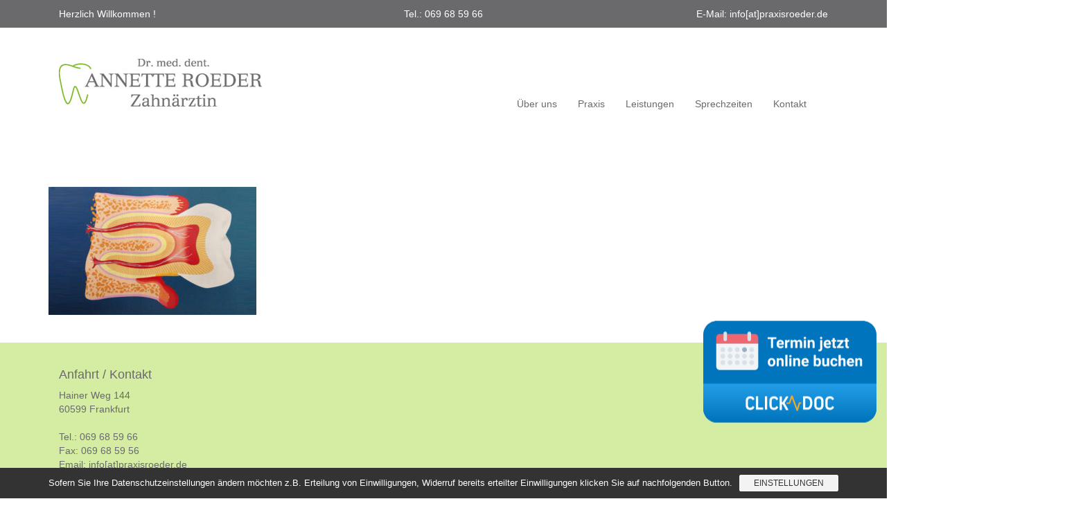

--- FILE ---
content_type: text/css
request_url: https://www.praxisroeder.de/wp-content/themes/onepagesws/style.css
body_size: 1515
content:
 /*
Theme Name: OnePage SWS
Theme URI: 
Author: SWS
Author URI: 
Version: 1.0
License: 0
License URI: 0
Tags: 
Text Domain: SwS

This theme, like WordPress, is licensed under the GPL.
Use it to make something cool, have fun, and share what you've learned with others.
*/
body{overflow-x:hidden; color:#6a6a6c;}
*,html,p,ul,li,a{margin:0; padding:0; }
a{color:#87b52c}
p{margin-bottom:20px;}
td, th {padding: 10px;}

.clear{clear:both;}

.headertop{background:#6a6a6c; padding:10px 0;color:#fff}
.headertop a{color:#fff}
.headertop .textwidget{text-align:right;}
.headertop .col-md-4:first-child .textwidget{text-align:left;}
.headertop .col-md-4:nth-child(2) .textwidget{text-align:center;}
.site-header{padding-bottom: 20px}
.fixed .site-header {position: fixed;top: 0;z-index: 1000;width: 100%;background: #fff;}
.site-header .headerlogo{text-align:center; margin-top: 45px;}
.site-header .headerlogo img{max-height: 115px;width: auto;}
.fixed  .site-header .headerlogo img{max-height:75px;width: auto;}
.fixed  .site-header .headerlogo{text-align:center;}


.headermiddle{margin-top: 85px;}
.site-header .navbar-collapse{text-align:center}
.site-header .navbar-nav {float: none !important; display: inline-block!important;}
.site-header .navbar-nav a {color:#6a6a6c}
.site-header .navbar-nav a:hover {color:#87b52c}

.mobilemenu{display:none}

.site-footer{background:#d4eda3; color:#6a6a6c;padding: 7px 0; margin-top:20px;}
.site-footer .submenu  .footermenu{float:right}
.site-footer .submenu li{display:inline-block; border-right:1px solid #fff; padding:0px 10px;}
.site-footer .submenu li:last-child{border-right:none}
.site-footer .submenu li a{color:#fff}
.footertop{padding-top:20px;}
.footerbottom{background:#6a6a6c;padding: 10px;color:#fff;}

.sectiononepage{border-top:20px solid #d4eda3; padding:10px 0; background-size:cover; background-repeat:no-repeat;}
.sectiononepage li{list-style:inside}

.wrapcontent{min-height:500px;}
.post-container h2{ font-size:20px;}
.post-container img, .postsingle-container img{margin-top:20px;}
.post-container .post {width:49%; float:left; margin-top:20px;margin-right:20px; padding:20px; background:#edf5ff; border:1px solid #d7e3f2; min-height:450px; }
.post-container .post:hover {background:#fff; cursor:pointer; text-decoration:none;}
.post-container .post:nth-child(2n) {margin-right:0px!important;}
.postsingle-container{padding:20px 0;}
.parallax {height: 365px;background-attachment: fixed;background-position: center;background-repeat: no-repeat;background-size: cover;}
.totop{background: #d4eda3;color: #fff;position: fixed;right: 20px;bottom: 65%;width: 50px;height: 50px;border-radius: 50px;display:none}
.totop a{color:#fff;line-height:50px;padding-left:10px;}

.kundenstimmen {text-align:center;min-height: 175px;}
.kundenstimmen .name {margin-bottom:10px;}
.kundenstimmen .position {margin-bottom:10px;}
.kundenstimmen .firma  {margin-bottom:10px; font-size:16px;font-weight:bold;}
.kundenstimmen .content{font-style:italic;border: 1px solid #337ab7;padding: 12px;margin-top: 10px;}

.referenzen{min-height:250px; background:#337ab7; color:#fff; padding:20px; text-align:center;}
.referenzen:hover {background:#edf5ff; }
.referenzen:hover a{ color:#337ab7; }
.referenzen a{color:#fff;}
.referenzen .kunde {margin-bottom:20px;font-size:24px;}  
.referenzen .auftrag {margin-bottom:20px;font-weight:bold;}  
.referenzen .ref_media {margin-top:20px;}  
.referenzen .ref_media img{max-width:250px;}  
.panel-widget-style {padding: 30px 0 30px 0px!important;}

.sectiononepage-first{padding-top:30px;}
.sectiononepage-first h2{display:none;}
#pg-24-1{margin-bottom:130px!important;}
@media (max-width: 991px) {
	.sow-features-list .sow-icon-container.sow-container-round::before {content: ""!important;}
	.headertop .col-md-4:first-child .textwidget {text-align: center;}
	.headertop .textwidget {text-align: center;}
	.sow-image-container{text-align:left !important;}
}
@media (max-width: 767px) {
	iframe{max-width: 460px;}
	.mobilemenu{display:block;float:right; position: relative; padding-left: 1.25em;cursor:pointer; background:url(img/mobile.png) no-repeat;width:30px; height:30px; margin-top:20px; margin-right:20px;z-index: 1000;}
	.so-widget-sow-features-default-1a4860e4a327 .sow-features-list .sow-features-feature .sow-icon-container [class^="sow-icon-"], .so-widget-sow-features-default-1a4860e4a327 .sow-features-list .sow-features-feature .sow-icon-container .sow-icon-image {background-position: left!important;}
	.so-widget-sow-features-default-1a4860e4a327 .sow-features-list .sow-features-feature.sow-icon-container-position-top {text-align: left!important;}
	.so-widget-sow-features-default-1a4860e4a327 .sow-features-list .sow-features-feature {width: 50% !important;display:block !important;float: right!important;}
	
}
@media (max-width: 491px) {
	iframe{max-width: 320px;}
}

/*
Kundenanpassungen
*/
.footertop a {
	color: #6a6a6c;
}
 .footertop a:hover {
	 color: #6a6a6c;
	 opacity: 0.8;
 }

.btn-career-wrapper {
	position: absolute;
	right: 10%;
	top: 10%;
	z-index: 9;
	background: #87b52c;
	border-radius: 50%;
	width: 200px;
	height: 200px;
	text-align: center;
	display: flex;
	justify-content: center;
	align-items: center;
}
.btn-career {
	color: #333;
	text-decoration: none;
	font-size: 25px;
	max-width: 90%;
	white-space: wrap;
}

 @media (max-width: 1000px) {
	 .btn-career-wrapper {
		 width: 100%;
		 height: 40px;
		 left: 0;
		 right: initial;
		 bottom: -40px;
		 top: initial;
		 border-radius: 0;
	 }
	 .btn-career {
		 font-size: 18px;
	 }
 }

--- FILE ---
content_type: image/svg+xml
request_url: https://www.praxisroeder.de/wp-content/uploads/2025/12/clickdoc-button.svg
body_size: 5558
content:
<?xml version="1.0" encoding="utf-8"?>
<!-- Generator: Adobe Illustrator 27.2.0, SVG Export Plug-In . SVG Version: 6.00 Build 0)  -->
<svg version="1.1" id="Ebene_1" xmlns="http://www.w3.org/2000/svg" xmlns:xlink="http://www.w3.org/1999/xlink" x="0px" y="0px"
	 viewBox="0 0 800 470" style="enable-background:new 0 0 800 470;" xml:space="preserve">
<style type="text/css">
	.st0{fill:#0074BC;}
	.st1{fill:url(#SVGID_1_);}
	.st2{clip-path:url(#SVGID_00000119835704051583022390000007682379750152264383_);}
	.st3{fill-rule:evenodd;clip-rule:evenodd;fill:#FFFFFF;}
	.st4{fill-rule:evenodd;clip-rule:evenodd;fill:#F7AA21;}
	.st5{fill:#FFFFFF;}
	.st6{fill:#F2F5F7;}
	.st7{fill:#EE666F;}
	.st8{fill:#D9E1E8;}
	.st9{fill:#99ADC2;}
</style>
	<g>
	<g>
		<path class="st0" d="M736,470H64c-35.35,0-64-28.65-64-64V64C0,28.65,28.65,0,64,0h672c35.35,0,64,28.65,64,64v342
			C800,441.35,771.35,470,736,470z"/>
	</g>
		<g>
		<g>
			<linearGradient id="SVGID_1_" gradientUnits="userSpaceOnUse" x1="400" y1="290" x2="400" y2="470">
				<stop  offset="0" style="stop-color:#249EE9"/>
				<stop  offset="1" style="stop-color:#0074BC"/>
			</linearGradient>
			<path class="st1" d="M736,470H64c-35.35,0-64-28.65-64-64V290h800v116C800,441.35,771.35,470,736,470z"/>
		</g>
			<g id="Gruppe_192_00000131337104099635275330000008030971924751369611_" transform="translate(0 0)">
			<g>
				<defs>
					<rect id="SVGID_00000172433997440380550140000013702238865331709332_" x="195.92" y="343.39" width="408.16" height="73.21"/>
				</defs>
				<clipPath id="SVGID_00000176036499172515924760000006475269077963371153_">
					<use xlink:href="#SVGID_00000172433997440380550140000013702238865331709332_"  style="overflow:visible;"/>
				</clipPath>

				<g id="Gruppe_191_00000137114300826602170420000011036141966107833732_" transform="translate(0 0)" style="clip-path:url(#SVGID_00000176036499172515924760000006475269077963371153_);">
					<path id="Pfad_62_00000066484565077974189290000015510326786010216086_" class="st3" d="M533.89,358.34
						c-7.6,0-10.85,3.76-10.85,12.56v17.81c0,8.8,3.25,12.56,10.85,12.56s10.84-3.74,10.84-12.56V370.9
						C544.74,362.09,541.49,358.34,533.89,358.34 M533.89,411.18c-13.52,0-21.28-7.89-21.28-21.64v-19.47
						c0-13.75,7.76-21.64,21.28-21.64s21.28,7.89,21.28,21.64v19.47C555.17,403.28,547.42,411.17,533.89,411.18 M585.09,411.17
						c-13.52,0-21.28-7.89-21.28-21.64v-19.47c0-13.76,7.75-21.66,21.28-21.66c8.22-0.56,15.86,4.28,18.86,11.95
						c0.33,0.77,0,1.66-0.76,2.03l-5.86,2.91c-0.76,0.39-1.69,0.12-2.13-0.61c-2.59-4.32-4.76-6.38-10.14-6.38
						c-7.6,0-10.84,3.76-10.84,12.56v17.81c0,8.8,3.24,12.56,10.84,12.56c4.34,0.03,8.29-2.49,10.09-6.44
						c0.2-0.38,0.54-0.67,0.95-0.8l0.49-0.08c0.27,0,0.53,0.06,0.76,0.18l5.86,3.08c0.74,0.39,1.05,1.28,0.71,2.04
						c-3.1,7.58-10.67,12.37-18.85,11.92 M217.18,411.15c-13.5,0.03-21.26-7.86-21.26-21.62v-19.47c0-13.76,7.76-21.66,21.28-21.66
						c8.22-0.56,15.86,4.28,18.86,11.95c0.33,0.77,0,1.67-0.76,2.03l-5.85,2.93c-0.76,0.39-1.69,0.12-2.13-0.61
						c-2.59-4.32-4.76-6.37-10.14-6.37c-7.6,0-10.85,3.76-10.85,12.56v17.8c0,8.8,3.25,12.56,10.85,12.56
						c4.34,0.04,8.29-2.49,10.08-6.44c0.2-0.38,0.54-0.67,0.96-0.8l0.49-0.07c0.27,0,0.53,0.06,0.76,0.18l5.86,3.08
						c0.75,0.38,1.06,1.29,0.71,2.06c-3.1,7.58-10.67,12.36-18.85,11.91 M479.32,400.27c9.62,0,14.09-6.83,14.09-21.5
						c0-13.91-4.61-20.66-14.09-20.66h-8.12v42.15L479.32,400.27z M462.45,409.95c-0.88,0.01-1.6-0.7-1.6-1.58c0,0,0,0,0,0v-58.33
						c0-0.88,0.72-1.59,1.6-1.59h18.05c15.1,0,23.43,10.86,23.43,30.59c0,18.49-8.64,30.92-21.49,30.92L462.45,409.95L462.45,409.95
						z M244.54,409.95c-0.89,0.01-1.62-0.69-1.64-1.58v-58.33c0.01-0.89,0.74-1.6,1.63-1.59c0,0,0,0,0,0h7.31
						c0.89-0.01,1.62,0.69,1.64,1.58v50.24h21.72c0.89-0.02,1.62,0.69,1.64,1.58c0,0,0,0,0,0.01v6.5c-0.01,0.89-0.74,1.6-1.63,1.59
						c0,0,0,0,0,0L244.54,409.95 M286.28,409.94c-0.88,0.01-1.61-0.7-1.62-1.59v-58.33c0.01-0.88,0.73-1.6,1.61-1.59h7.21
						c0.88-0.01,1.61,0.7,1.62,1.59v58.33c-0.01,0.89-0.73,1.6-1.62,1.59L286.28,409.94 M326.93,411.23
						c-13.59,0-21.38-7.9-21.38-21.66V370.1c0-13.76,7.79-21.66,21.38-21.66c8.25-0.57,15.91,4.27,18.95,11.96
						c0.33,0.77-0.01,1.67-0.76,2.03l-5.87,2.91c-0.76,0.38-1.69,0.12-2.13-0.61c-2.6-4.32-4.79-6.37-10.19-6.37
						c-7.62,0-10.89,3.76-10.89,12.56v17.82c0,8.81,3.26,12.56,10.89,12.56c4.35,0.04,8.32-2.49,10.13-6.45
						c0.2-0.39,0.55-0.68,0.96-0.8l0.49-0.07c0.27,0,0.53,0.06,0.77,0.18l5.88,3.09c0.75,0.38,1.06,1.28,0.71,2.05
						c-3.13,7.6-10.73,12.38-18.94,11.92"/>
					<path id="Pfad_63_00000016033236176477915290000004049259046729012896_" class="st3" d="M383.44,411.92
						c-0.58,0-1.12-0.32-1.4-0.83l-14.46-26.11h-4.53v25.32c0,0.89-0.72,1.61-1.61,1.61h-7.17c-0.89,0-1.61-0.72-1.61-1.61
						c0,0,0,0,0,0l0,0V351c0-0.89,0.72-1.61,1.6-1.61c0,0,0,0,0,0h7.17c0.89,0,1.61,0.72,1.61,1.6c0,0,0,0,0,0v24.15h3.96
						l14.8-24.97c0.29-0.49,0.81-0.79,1.38-0.79h8.01c0.89,0,1.61,0.73,1.61,1.62c0,0.3-0.08,0.59-0.24,0.84l-16.87,27.48
						l17.31,30.17c0.29,0.5,0.29,1.12,0,1.62c-0.29,0.5-0.82,0.81-1.39,0.81L383.44,411.92"/>
					<path id="Pfad_64_00000150785083408431957520000017198057296513545111_" class="st4" d="M452.78,375.86h-8.49
						c-1.53,0-2.87,1-3.32,2.47l-7.32,23.94l-20.96-56.59c-0.5-1.36-1.8-2.27-3.26-2.27h-0.06c-1.47,0.02-2.77,0.97-3.24,2.36
						l-10.54,30.88h-11.11v6.9l0.05,0.09h13.53c1.49,0,2.82-0.95,3.29-2.36l8.2-24.01l21.15,57.08c0.5,1.37,1.8,2.27,3.26,2.28h0.1
						c1.49-0.05,2.79-1.04,3.22-2.47l9.57-31.3h5.92L452.78,375.86"/>
				</g>
			</g>
		</g>
	</g>
		<g>
		<path class="st5" d="M337.9,84.18h-15.24v41.46h-10.25V84.18h-15.04v-8.31h40.54V84.18z"/>
			<path class="st5" d="M357.08,126.32c-5.42,0-9.84-1.66-13.24-4.99c-3.41-3.33-5.11-7.76-5.11-13.3v-0.96
			c0-3.71,0.72-7.04,2.15-9.96c1.44-2.93,3.47-5.18,6.1-6.77c2.63-1.58,5.63-2.38,9.01-2.38c5.06,0,9.04,1.6,11.95,4.79
			c2.91,3.19,4.36,7.71,4.36,13.57v4.03h-23.55c0.32,2.42,1.28,4.35,2.89,5.81c1.61,1.46,3.64,2.19,6.1,2.19
			c3.81,0,6.78-1.38,8.92-4.14l4.85,5.43c-1.48,2.1-3.49,3.73-6.02,4.9S360.16,126.32,357.08,126.32z M355.95,95.94
			c-1.96,0-3.55,0.66-4.77,1.99c-1.22,1.33-2,3.23-2.34,5.7h13.74v-0.79c-0.05-2.2-0.64-3.9-1.78-5.1
			C359.66,96.54,358.05,95.94,355.95,95.94z"/>
			<path class="st5" d="M398.68,97.92c-1.34-0.18-2.53-0.27-3.55-0.27c-3.74,0-6.19,1.26-7.35,3.79v24.2h-9.88V88.66h9.33l0.27,4.41
			c1.98-3.4,4.73-5.09,8.24-5.09c1.09,0,2.12,0.15,3.08,0.44L398.68,97.92z"/>
			<path class="st5" d="M412.69,88.66l0.31,4.14c2.62-3.21,6.16-4.82,10.63-4.82c4.76,0,8.03,1.88,9.81,5.64
			c2.6-3.76,6.3-5.64,11.11-5.64c4.01,0,7,1.17,8.96,3.5c1.96,2.34,2.94,5.85,2.94,10.54v23.62h-9.91v-23.58
			c0-2.1-0.41-3.63-1.23-4.6c-0.82-0.97-2.27-1.45-4.34-1.45c-2.96,0-5.01,1.41-6.15,4.24l0.03,25.4h-9.88v-23.55
			c0-2.14-0.42-3.69-1.26-4.65c-0.84-0.96-2.28-1.44-4.31-1.44c-2.8,0-4.83,1.16-6.08,3.49v26.15h-9.88V88.66H412.69z"/>
			<path class="st5" d="M463.96,79.09c0-1.48,0.5-2.7,1.49-3.66s2.34-1.44,4.05-1.44c1.69,0,3.03,0.48,4.03,1.44
			c1,0.96,1.5,2.18,1.5,3.66c0,1.5-0.51,2.73-1.52,3.69c-1.01,0.96-2.35,1.44-4.02,1.44c-1.66,0-3-0.48-4.02-1.44
			C464.47,81.82,463.96,80.59,463.96,79.09z M474.45,125.64h-9.91V88.66h9.91V125.64z"/>
			<path class="st5" d="M491.68,88.66l0.31,4.27c2.64-3.3,6.19-4.96,10.63-4.96c3.92,0,6.84,1.15,8.75,3.45
			c1.91,2.3,2.89,5.74,2.94,10.32v23.89h-9.88v-23.65c0-2.1-0.46-3.62-1.37-4.56c-0.91-0.95-2.43-1.42-4.55-1.42
			c-2.78,0-4.87,1.19-6.25,3.55v26.08h-9.88V88.66H491.68z"/>
			<path class="st5" d="M549.68,88.66v39c0,4.08-1.08,7.25-3.25,9.52c-2.17,2.27-5.29,3.4-9.37,3.4c-1.71,0-3.34-0.19-4.89-0.58
			v-7.83c1.19,0.21,2.22,0.31,3.11,0.31c2.98,0,4.48-1.58,4.48-4.75V88.66H549.68z M538.98,79.09c0-1.48,0.5-2.7,1.49-3.66
			s2.34-1.44,4.05-1.44s3.06,0.48,4.05,1.44s1.49,2.18,1.49,3.66c0,1.5-0.51,2.73-1.52,3.69c-1.01,0.96-2.35,1.44-4.02,1.44
			c-1.66,0-3-0.48-4.02-1.44C539.49,81.82,538.98,80.59,538.98,79.09z"/>
			<path class="st5" d="M574.43,126.32c-5.42,0-9.84-1.66-13.24-4.99c-3.41-3.33-5.11-7.76-5.11-13.3v-0.96
			c0-3.71,0.72-7.04,2.15-9.96c1.44-2.93,3.47-5.18,6.1-6.77c2.63-1.58,5.63-2.38,9.01-2.38c5.06,0,9.04,1.6,11.95,4.79
			c2.91,3.19,4.36,7.71,4.36,13.57v4.03h-23.55c0.32,2.42,1.28,4.35,2.89,5.81c1.61,1.46,3.64,2.19,6.1,2.19
			c3.81,0,6.78-1.38,8.92-4.14l4.85,5.43c-1.48,2.1-3.49,3.73-6.02,4.9S577.5,126.32,574.43,126.32z M573.3,95.94
			c-1.96,0-3.55,0.66-4.77,1.99c-1.22,1.33-2,3.23-2.34,5.7h13.74v-0.79c-0.05-2.2-0.64-3.9-1.78-5.1
			C577.01,96.54,575.4,95.94,573.3,95.94z"/>
			<path class="st5" d="M607.07,79.57v9.09h6.32v7.25h-6.32v18.46c0,1.37,0.26,2.35,0.79,2.94c0.52,0.59,1.53,0.89,3.01,0.89
			c1.09,0,2.06-0.08,2.91-0.24v7.49c-1.94,0.59-3.93,0.89-5.98,0.89c-6.93,0-10.46-3.5-10.6-10.49V95.9h-5.4v-7.25h5.4v-9.09H607.07
			z"/>
			<path class="st5" d="M630.24,117.68h18.08v7.96h-30.69v-6.02l17.4-23h-16.88v-7.96h29.63v5.82L630.24,117.68z"/>
			<path class="st5" d="M666.34,79.57v9.09h6.32v7.25h-6.32v18.46c0,1.37,0.26,2.35,0.79,2.94c0.52,0.59,1.53,0.89,3.01,0.89
			c1.09,0,2.06-0.08,2.91-0.24v7.49c-1.94,0.59-3.93,0.89-5.98,0.89c-6.93,0-10.46-3.5-10.6-10.49V95.9h-5.4v-7.25h5.4v-9.09H666.34
			z"/>
			<path class="st5" d="M298.26,190.81c0-3.67,0.71-6.94,2.12-9.81c1.41-2.87,3.45-5.09,6.1-6.67c2.65-1.57,5.74-2.36,9.25-2.36
			c4.99,0,9.06,1.53,12.22,4.58c3.16,3.05,4.92,7.2,5.28,12.44l0.07,2.53c0,5.67-1.58,10.23-4.75,13.65
			c-3.17,3.43-7.42,5.14-12.75,5.14s-9.59-1.71-12.77-5.13s-4.77-8.07-4.77-13.95V190.81z M308.13,191.51c0,3.51,0.66,6.2,1.98,8.06
			c1.32,1.86,3.21,2.79,5.67,2.79c2.39,0,4.26-0.92,5.61-2.76c1.34-1.84,2.02-4.77,2.02-8.81c0-3.45-0.67-6.12-2.02-8.01
			c-1.34-1.89-3.24-2.84-5.67-2.84c-2.42,0-4.28,0.94-5.61,2.82C308.79,184.64,308.13,187.56,308.13,191.51z"/>
			<path class="st5" d="M348.47,172.66l0.31,4.27c2.64-3.3,6.19-4.96,10.63-4.96c3.92,0,6.84,1.15,8.75,3.45
			c1.91,2.3,2.89,5.74,2.94,10.32v23.89h-9.88v-23.65c0-2.1-0.46-3.62-1.37-4.56c-0.91-0.95-2.43-1.42-4.55-1.42
			c-2.78,0-4.87,1.19-6.25,3.55v26.08h-9.88v-36.98H348.47z"/>
			<path class="st5" d="M389,209.64h-9.91v-52.5H389V209.64z"/>
			<path class="st5" d="M397.07,163.09c0-1.48,0.5-2.7,1.49-3.66s2.34-1.44,4.05-1.44c1.69,0,3.03,0.48,4.03,1.44
			c1,0.96,1.5,2.18,1.5,3.66c0,1.5-0.51,2.73-1.52,3.69c-1.01,0.96-2.35,1.44-4.02,1.44c-1.66,0-3-0.48-4.02-1.44
			C397.58,165.82,397.07,164.59,397.07,163.09z M407.56,209.64h-9.91v-36.98h9.91V209.64z"/>
			<path class="st5" d="M424.79,172.66l0.31,4.27c2.64-3.3,6.19-4.96,10.63-4.96c3.92,0,6.84,1.15,8.75,3.45
			c1.91,2.3,2.89,5.74,2.94,10.32v23.89h-9.88v-23.65c0-2.1-0.46-3.62-1.37-4.56c-0.91-0.95-2.43-1.42-4.55-1.42
			c-2.78,0-4.87,1.19-6.25,3.55v26.08h-9.88v-36.98H424.79z"/>
			<path class="st5" d="M471.92,210.32c-5.42,0-9.84-1.66-13.24-4.99c-3.41-3.33-5.11-7.76-5.11-13.3v-0.96
			c0-3.71,0.72-7.04,2.15-9.96c1.44-2.93,3.47-5.18,6.1-6.77c2.63-1.58,5.63-2.38,9.01-2.38c5.06,0,9.04,1.6,11.95,4.79
			c2.91,3.19,4.36,7.71,4.36,13.57v4.03h-23.55c0.32,2.42,1.28,4.35,2.89,5.81c1.61,1.46,3.64,2.19,6.1,2.19
			c3.81,0,6.78-1.38,8.92-4.14l4.85,5.43c-1.48,2.1-3.49,3.73-6.02,4.9S475,210.32,471.92,210.32z M470.79,179.94
			c-1.96,0-3.55,0.66-4.77,1.99c-1.22,1.33-2,3.23-2.34,5.7h13.74v-0.79c-0.05-2.2-0.64-3.9-1.78-5.1
			C474.51,180.54,472.89,179.94,470.79,179.94z"/>
			<path class="st5" d="M543.49,191.49c0,5.92-1.26,10.54-3.79,13.86s-6.06,4.97-10.6,4.97c-4.01,0-7.21-1.54-9.6-4.61l-0.44,3.93
			h-8.89v-52.5h9.88v18.83c2.28-2.67,5.27-4,8.99-4c4.51,0,8.05,1.66,10.61,4.97s3.85,7.98,3.85,14V191.49z M533.62,190.77
			c0-3.74-0.59-6.47-1.78-8.19c-1.19-1.72-2.95-2.58-5.3-2.58c-3.14,0-5.31,1.29-6.49,3.86v14.59c1.21,2.6,3.4,3.9,6.56,3.9
			c3.19,0,5.29-1.57,6.29-4.72C533.38,196.14,533.62,193.85,533.62,190.77z"/>
			<path class="st5" d="M571.73,205.88c-2.44,2.96-5.81,4.44-10.12,4.44c-3.96,0-6.99-1.14-9.07-3.42c-2.08-2.28-3.15-5.62-3.2-10.01
			v-24.23h9.88v23.92c0,3.86,1.75,5.78,5.26,5.78c3.35,0,5.65-1.16,6.9-3.49v-26.21h9.91v36.98H572L571.73,205.88z"/>
			<path class="st5" d="M604.13,202.36c1.82,0,3.3-0.5,4.44-1.5c1.14-1,1.73-2.34,1.78-4h9.26c-0.02,2.51-0.71,4.8-2.05,6.89
			c-1.34,2.08-3.18,3.7-5.52,4.85c-2.34,1.15-4.92,1.73-7.74,1.73c-5.29,0-9.46-1.68-12.51-5.04c-3.05-3.36-4.58-8-4.58-13.93v-0.65
			c0-5.7,1.52-10.24,4.55-13.64c3.03-3.4,7.19-5.09,12.48-5.09c4.63,0,8.33,1.32,11.13,3.95c2.79,2.63,4.21,6.14,4.26,10.51h-9.26
			c-0.05-1.92-0.64-3.49-1.78-4.69c-1.14-1.2-2.64-1.8-4.51-1.8c-2.3,0-4.04,0.84-5.21,2.52c-1.17,1.68-1.76,4.4-1.76,8.16v1.03
			c0,3.81,0.58,6.55,1.74,8.22C599.99,201.53,601.76,202.36,604.13,202.36z"/>
			<path class="st5" d="M634.89,176.69c2.62-3.14,5.91-4.72,9.88-4.72c8.02,0,12.09,4.66,12.2,13.98v23.69h-9.88v-23.41
			c0-2.12-0.46-3.69-1.37-4.7c-0.91-1.01-2.43-1.52-4.55-1.52c-2.89,0-4.99,1.12-6.29,3.35v26.28h-9.88v-52.5h9.88V176.69z"/>
			<path class="st5" d="M681.44,210.32c-5.42,0-9.84-1.66-13.24-4.99c-3.41-3.33-5.11-7.76-5.11-13.3v-0.96
			c0-3.71,0.72-7.04,2.15-9.96c1.44-2.93,3.47-5.18,6.1-6.77c2.63-1.58,5.63-2.38,9.01-2.38c5.06,0,9.04,1.6,11.95,4.79
			c2.91,3.19,4.36,7.71,4.36,13.57v4.03H673.1c0.32,2.42,1.28,4.35,2.89,5.81c1.61,1.46,3.64,2.19,6.1,2.19
			c3.81,0,6.78-1.38,8.92-4.14l4.85,5.43c-1.48,2.1-3.49,3.73-6.02,4.9S684.52,210.32,681.44,210.32z M680.32,179.94
			c-1.96,0-3.55,0.66-4.77,1.99c-1.22,1.33-2,3.23-2.34,5.7h13.74v-0.79c-0.05-2.2-0.64-3.9-1.78-5.1
			C684.03,180.54,682.41,179.94,680.32,179.94z"/>
			<path class="st5" d="M711.35,172.66l0.31,4.27c2.64-3.3,6.19-4.96,10.63-4.96c3.92,0,6.84,1.15,8.75,3.45
			c1.91,2.3,2.89,5.74,2.94,10.32v23.89h-9.88v-23.65c0-2.1-0.46-3.62-1.37-4.56c-0.91-0.95-2.43-1.42-4.55-1.42
			c-2.78,0-4.87,1.19-6.25,3.55v26.08h-9.88v-36.98H711.35z"/>
	</g>
		<g>
		<path class="st6" d="M238,226.84H76c-8.84,0-16-7.16-16-16V103.52h194v107.33C254,219.68,246.84,226.84,238,226.84z"/>
			<path class="st7" d="M254,104.9H60V76.56c0-8.84,7.16-16,16-16h162c8.84,0,16,7.16,16,16V104.9z"/>
			<g>
			
				<ellipse transform="matrix(0.9732 -0.2298 0.2298 0.9732 -26.403 39.6346)" class="st8" cx="157" cy="133.2" rx="10.89" ry="10.89"/>

				<ellipse transform="matrix(0.9732 -0.2298 0.2298 0.9732 -25.5063 47.3367)" class="st9" cx="190.52" cy="133.2" rx="10.89" ry="10.89"/>

				<ellipse transform="matrix(0.7071 -0.7071 0.7071 0.7071 -28.6746 197.1716)" class="st8" cx="223.67" cy="133.2" rx="10.89" ry="10.89"/>

				<ellipse transform="matrix(0.9732 -0.2298 0.2298 0.9732 -33.2604 40.433)" class="st8" cx="157" cy="163.05" rx="10.89" ry="10.89"/>

				<ellipse transform="matrix(0.9732 -0.2298 0.2298 0.9732 -32.3636 48.1351)" class="st8" cx="190.52" cy="163.05" rx="10.89" ry="10.89"/>

				<ellipse transform="matrix(0.7071 -0.7071 0.7071 0.7071 -49.7792 205.9135)" class="st8" cx="223.67" cy="163.05" rx="10.89" ry="10.89"/>

				<ellipse transform="matrix(0.9732 -0.2298 0.2298 0.9732 -40.0572 41.2244)" class="st8" cx="157" cy="192.63" rx="10.89" ry="10.89"/>

				<ellipse transform="matrix(0.9732 -0.2298 0.2298 0.9732 -39.1604 48.9265)" class="st8" cx="190.52" cy="192.63" rx="10.89" ry="10.89"/>

				<ellipse transform="matrix(0.7071 -0.7071 0.7071 0.7071 -70.6975 214.5781)" class="st8" cx="223.67" cy="192.63" rx="10.89" ry="10.89"/>
				<circle class="st8" cx="90.33" cy="133.2" r="10.89"/>

				<ellipse transform="matrix(0.7071 -0.7071 0.7071 0.7071 -57.9102 126.5907)" class="st8" cx="123.85" cy="133.2" rx="10.89" ry="10.89"/>
				<circle class="st8" cx="90.33" cy="163.05" r="10.89"/>

				<ellipse transform="matrix(0.7071 -0.7071 0.7071 0.7071 -79.0148 135.3325)" class="st8" cx="123.85" cy="163.05" rx="10.89" ry="10.89"/>
				<circle class="st8" cx="90.33" cy="192.63" r="10.89"/>

				<ellipse transform="matrix(0.7071 -0.7071 0.7071 0.7071 -99.9331 143.9971)" class="st8" cx="123.85" cy="192.63" rx="10.89" ry="10.89"/>
		</g>
			<path class="st8" d="M212.43,93.82L212.43,93.82c-4.59,0-8.31-3.72-8.31-8.31V57.79c0-4.59,3.72-8.31,8.31-8.31h0
			c4.59,0,8.31,3.72,8.31,8.31V85.5C220.74,90.09,217.02,93.82,212.43,93.82z"/>
			<path class="st8" d="M101.57,93.82L101.57,93.82c-4.59,0-8.31-3.72-8.31-8.31V57.79c0-4.59,3.72-8.31,8.31-8.31h0
			c4.59,0,8.31,3.72,8.31,8.31V85.5C109.89,90.09,106.16,93.82,101.57,93.82z"/>
	</g>
</g>
</svg>


--- FILE ---
content_type: application/javascript
request_url: https://www.praxisroeder.de/wp-content/themes/onepagesws/js/main.js
body_size: 450
content:
var $jQuery = jQuery.noConflict();
jQuery(document).ready(function(jQ) {

	jQuery('.mobilemenu').click(function(){
		jQuery('.navbar-collapse').toggle();
	});
	
	if(window.location.hash) {
		var headerHeight = 320;
		var anchortag = window.location.hash;
		var pos = jQuery(anchortag).offset().top - headerHeight;
		jQuery('html, body').animate({
			scrollTop:pos
		},'slow');
	}

	jQuery('.headermiddle .nav a').each(function () {
		var href = jQuery(this).attr('href');
		if (href.indexOf("#") != -1) {
	
			var urlArray = location.href.split( '/' );
			var protocol = urlArray[0];
			var host = urlArray[2];
			var baseUrl = protocol + '//' + host;
			var currentHref = href.split('#');
			jQuery(this).attr("href", baseUrl+'#'+currentHref[1]);
		}
    });	
	
	jQuery('#menu-main a').on('click', function(e){
		console.log("test");
		if (jQuery(window).scrollTop() > 1){ 
			var headerHeight = 130;
		} else {
			var headerHeight = 320;
		}
		var href = jQuery(this).attr('href');
		var urlArray = location.href.split( '/' );
		var protocol = urlArray[0];
		var host = urlArray[2];
		var baseUrl = protocol + '//' + host;
		var currentUrl = window.location.href;	
		if (currentUrl.indexOf("#") != -1) {
			currentUrlSplit = currentUrl.split('#');
			currentUrl = currentUrlSplit[0];
		}
		if (href.indexOf("#") != -1) {
			var anchortag = href.split('#');
			var pos = jQuery('#'+anchortag[1]).offset().top - headerHeight;
			jQuery('html, body').animate({
				scrollTop:pos
			},2500);
		}
	});
	
	jQuery(window).scroll(function(){
		if (jQuery(this).scrollTop() > 1){  
			jQuery('body').addClass("fixed");
			jQuery('.totop').fadeIn();
		}
		else{
			jQuery('body').removeClass("fixed");
			jQuery('.totop').fadeOut();
		}	  
	});
});
